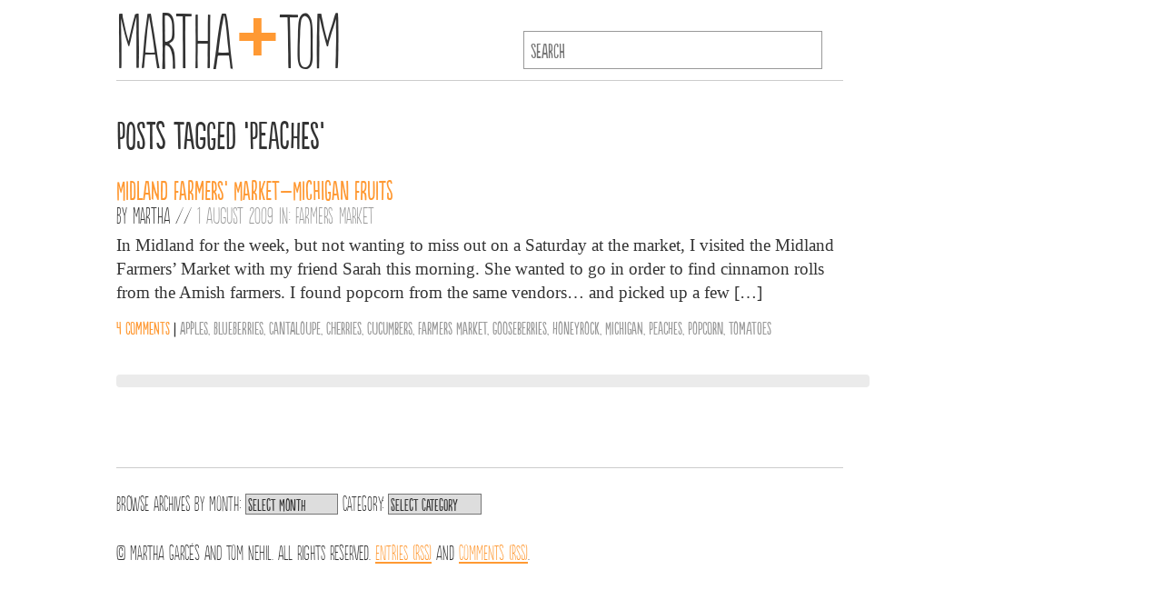

--- FILE ---
content_type: text/html; charset=UTF-8
request_url: https://marthaandtom.com/tag/peaches/
body_size: 6101
content:
<!DOCTYPE html>

<html>

	<head>
		<title>
			  Peaches | MARTHAANDTOM			</title>
		<link rel="stylesheet" href="https://marthaandtom.com/wp-content/themes/marthomv2/style.css" type="text/css" media="all" />
		<link rel="icon" type="image/png" href="https://marthaandtom.com/wp-content/themes/marthomv2/img/mandt_icon.png" />
		<link rel="apple-touch-icon" href="https://marthaandtom.com/wp-content/themes/marthomv2/img/iphone-icon.png" />
		<link rel="apple-touch-icon" sizes="72x72" href="https://marthaandtom.com/wp-content/themes/marthomv2/img/ipad-icon.png" />
		<meta name="verify-v1" content="6d75eGz8VNZ2GOQQxWvDYcunHcVEhW9oqDUiupoNFf4=" />
		<meta name="viewport" content="width=device-width, initial-scale=1">
		<meta charset="UTF-8">
		<meta name='robots' content='max-image-preview:large' />
<link rel='dns-prefetch' href='//stats.wp.com' />
<link rel='dns-prefetch' href='//c0.wp.com' />
<link rel='dns-prefetch' href='//i0.wp.com' />
<link rel="alternate" type="application/rss+xml" title="MARTHAANDTOM &raquo; Peaches Tag Feed" href="https://marthaandtom.com/tag/peaches/feed/" />
<script type="text/javascript">
/* <![CDATA[ */
window._wpemojiSettings = {"baseUrl":"https:\/\/s.w.org\/images\/core\/emoji\/15.0.3\/72x72\/","ext":".png","svgUrl":"https:\/\/s.w.org\/images\/core\/emoji\/15.0.3\/svg\/","svgExt":".svg","source":{"concatemoji":"https:\/\/marthaandtom.com\/wp-includes\/js\/wp-emoji-release.min.js?ver=6.5.7"}};
/*! This file is auto-generated */
!function(i,n){var o,s,e;function c(e){try{var t={supportTests:e,timestamp:(new Date).valueOf()};sessionStorage.setItem(o,JSON.stringify(t))}catch(e){}}function p(e,t,n){e.clearRect(0,0,e.canvas.width,e.canvas.height),e.fillText(t,0,0);var t=new Uint32Array(e.getImageData(0,0,e.canvas.width,e.canvas.height).data),r=(e.clearRect(0,0,e.canvas.width,e.canvas.height),e.fillText(n,0,0),new Uint32Array(e.getImageData(0,0,e.canvas.width,e.canvas.height).data));return t.every(function(e,t){return e===r[t]})}function u(e,t,n){switch(t){case"flag":return n(e,"\ud83c\udff3\ufe0f\u200d\u26a7\ufe0f","\ud83c\udff3\ufe0f\u200b\u26a7\ufe0f")?!1:!n(e,"\ud83c\uddfa\ud83c\uddf3","\ud83c\uddfa\u200b\ud83c\uddf3")&&!n(e,"\ud83c\udff4\udb40\udc67\udb40\udc62\udb40\udc65\udb40\udc6e\udb40\udc67\udb40\udc7f","\ud83c\udff4\u200b\udb40\udc67\u200b\udb40\udc62\u200b\udb40\udc65\u200b\udb40\udc6e\u200b\udb40\udc67\u200b\udb40\udc7f");case"emoji":return!n(e,"\ud83d\udc26\u200d\u2b1b","\ud83d\udc26\u200b\u2b1b")}return!1}function f(e,t,n){var r="undefined"!=typeof WorkerGlobalScope&&self instanceof WorkerGlobalScope?new OffscreenCanvas(300,150):i.createElement("canvas"),a=r.getContext("2d",{willReadFrequently:!0}),o=(a.textBaseline="top",a.font="600 32px Arial",{});return e.forEach(function(e){o[e]=t(a,e,n)}),o}function t(e){var t=i.createElement("script");t.src=e,t.defer=!0,i.head.appendChild(t)}"undefined"!=typeof Promise&&(o="wpEmojiSettingsSupports",s=["flag","emoji"],n.supports={everything:!0,everythingExceptFlag:!0},e=new Promise(function(e){i.addEventListener("DOMContentLoaded",e,{once:!0})}),new Promise(function(t){var n=function(){try{var e=JSON.parse(sessionStorage.getItem(o));if("object"==typeof e&&"number"==typeof e.timestamp&&(new Date).valueOf()<e.timestamp+604800&&"object"==typeof e.supportTests)return e.supportTests}catch(e){}return null}();if(!n){if("undefined"!=typeof Worker&&"undefined"!=typeof OffscreenCanvas&&"undefined"!=typeof URL&&URL.createObjectURL&&"undefined"!=typeof Blob)try{var e="postMessage("+f.toString()+"("+[JSON.stringify(s),u.toString(),p.toString()].join(",")+"));",r=new Blob([e],{type:"text/javascript"}),a=new Worker(URL.createObjectURL(r),{name:"wpTestEmojiSupports"});return void(a.onmessage=function(e){c(n=e.data),a.terminate(),t(n)})}catch(e){}c(n=f(s,u,p))}t(n)}).then(function(e){for(var t in e)n.supports[t]=e[t],n.supports.everything=n.supports.everything&&n.supports[t],"flag"!==t&&(n.supports.everythingExceptFlag=n.supports.everythingExceptFlag&&n.supports[t]);n.supports.everythingExceptFlag=n.supports.everythingExceptFlag&&!n.supports.flag,n.DOMReady=!1,n.readyCallback=function(){n.DOMReady=!0}}).then(function(){return e}).then(function(){var e;n.supports.everything||(n.readyCallback(),(e=n.source||{}).concatemoji?t(e.concatemoji):e.wpemoji&&e.twemoji&&(t(e.twemoji),t(e.wpemoji)))}))}((window,document),window._wpemojiSettings);
/* ]]> */
</script>
<style id='wp-emoji-styles-inline-css' type='text/css'>

	img.wp-smiley, img.emoji {
		display: inline !important;
		border: none !important;
		box-shadow: none !important;
		height: 1em !important;
		width: 1em !important;
		margin: 0 0.07em !important;
		vertical-align: -0.1em !important;
		background: none !important;
		padding: 0 !important;
	}
</style>
<link rel='stylesheet' id='wp-block-library-css' href='https://c0.wp.com/c/6.5.7/wp-includes/css/dist/block-library/style.min.css' type='text/css' media='all' />
<style id='classic-theme-styles-inline-css' type='text/css'>
/*! This file is auto-generated */
.wp-block-button__link{color:#fff;background-color:#32373c;border-radius:9999px;box-shadow:none;text-decoration:none;padding:calc(.667em + 2px) calc(1.333em + 2px);font-size:1.125em}.wp-block-file__button{background:#32373c;color:#fff;text-decoration:none}
</style>
<style id='global-styles-inline-css' type='text/css'>
body{--wp--preset--color--black: #000000;--wp--preset--color--cyan-bluish-gray: #abb8c3;--wp--preset--color--white: #ffffff;--wp--preset--color--pale-pink: #f78da7;--wp--preset--color--vivid-red: #cf2e2e;--wp--preset--color--luminous-vivid-orange: #ff6900;--wp--preset--color--luminous-vivid-amber: #fcb900;--wp--preset--color--light-green-cyan: #7bdcb5;--wp--preset--color--vivid-green-cyan: #00d084;--wp--preset--color--pale-cyan-blue: #8ed1fc;--wp--preset--color--vivid-cyan-blue: #0693e3;--wp--preset--color--vivid-purple: #9b51e0;--wp--preset--gradient--vivid-cyan-blue-to-vivid-purple: linear-gradient(135deg,rgba(6,147,227,1) 0%,rgb(155,81,224) 100%);--wp--preset--gradient--light-green-cyan-to-vivid-green-cyan: linear-gradient(135deg,rgb(122,220,180) 0%,rgb(0,208,130) 100%);--wp--preset--gradient--luminous-vivid-amber-to-luminous-vivid-orange: linear-gradient(135deg,rgba(252,185,0,1) 0%,rgba(255,105,0,1) 100%);--wp--preset--gradient--luminous-vivid-orange-to-vivid-red: linear-gradient(135deg,rgba(255,105,0,1) 0%,rgb(207,46,46) 100%);--wp--preset--gradient--very-light-gray-to-cyan-bluish-gray: linear-gradient(135deg,rgb(238,238,238) 0%,rgb(169,184,195) 100%);--wp--preset--gradient--cool-to-warm-spectrum: linear-gradient(135deg,rgb(74,234,220) 0%,rgb(151,120,209) 20%,rgb(207,42,186) 40%,rgb(238,44,130) 60%,rgb(251,105,98) 80%,rgb(254,248,76) 100%);--wp--preset--gradient--blush-light-purple: linear-gradient(135deg,rgb(255,206,236) 0%,rgb(152,150,240) 100%);--wp--preset--gradient--blush-bordeaux: linear-gradient(135deg,rgb(254,205,165) 0%,rgb(254,45,45) 50%,rgb(107,0,62) 100%);--wp--preset--gradient--luminous-dusk: linear-gradient(135deg,rgb(255,203,112) 0%,rgb(199,81,192) 50%,rgb(65,88,208) 100%);--wp--preset--gradient--pale-ocean: linear-gradient(135deg,rgb(255,245,203) 0%,rgb(182,227,212) 50%,rgb(51,167,181) 100%);--wp--preset--gradient--electric-grass: linear-gradient(135deg,rgb(202,248,128) 0%,rgb(113,206,126) 100%);--wp--preset--gradient--midnight: linear-gradient(135deg,rgb(2,3,129) 0%,rgb(40,116,252) 100%);--wp--preset--font-size--small: 13px;--wp--preset--font-size--medium: 20px;--wp--preset--font-size--large: 36px;--wp--preset--font-size--x-large: 42px;--wp--preset--spacing--20: 0.44rem;--wp--preset--spacing--30: 0.67rem;--wp--preset--spacing--40: 1rem;--wp--preset--spacing--50: 1.5rem;--wp--preset--spacing--60: 2.25rem;--wp--preset--spacing--70: 3.38rem;--wp--preset--spacing--80: 5.06rem;--wp--preset--shadow--natural: 6px 6px 9px rgba(0, 0, 0, 0.2);--wp--preset--shadow--deep: 12px 12px 50px rgba(0, 0, 0, 0.4);--wp--preset--shadow--sharp: 6px 6px 0px rgba(0, 0, 0, 0.2);--wp--preset--shadow--outlined: 6px 6px 0px -3px rgba(255, 255, 255, 1), 6px 6px rgba(0, 0, 0, 1);--wp--preset--shadow--crisp: 6px 6px 0px rgba(0, 0, 0, 1);}:where(.is-layout-flex){gap: 0.5em;}:where(.is-layout-grid){gap: 0.5em;}body .is-layout-flex{display: flex;}body .is-layout-flex{flex-wrap: wrap;align-items: center;}body .is-layout-flex > *{margin: 0;}body .is-layout-grid{display: grid;}body .is-layout-grid > *{margin: 0;}:where(.wp-block-columns.is-layout-flex){gap: 2em;}:where(.wp-block-columns.is-layout-grid){gap: 2em;}:where(.wp-block-post-template.is-layout-flex){gap: 1.25em;}:where(.wp-block-post-template.is-layout-grid){gap: 1.25em;}.has-black-color{color: var(--wp--preset--color--black) !important;}.has-cyan-bluish-gray-color{color: var(--wp--preset--color--cyan-bluish-gray) !important;}.has-white-color{color: var(--wp--preset--color--white) !important;}.has-pale-pink-color{color: var(--wp--preset--color--pale-pink) !important;}.has-vivid-red-color{color: var(--wp--preset--color--vivid-red) !important;}.has-luminous-vivid-orange-color{color: var(--wp--preset--color--luminous-vivid-orange) !important;}.has-luminous-vivid-amber-color{color: var(--wp--preset--color--luminous-vivid-amber) !important;}.has-light-green-cyan-color{color: var(--wp--preset--color--light-green-cyan) !important;}.has-vivid-green-cyan-color{color: var(--wp--preset--color--vivid-green-cyan) !important;}.has-pale-cyan-blue-color{color: var(--wp--preset--color--pale-cyan-blue) !important;}.has-vivid-cyan-blue-color{color: var(--wp--preset--color--vivid-cyan-blue) !important;}.has-vivid-purple-color{color: var(--wp--preset--color--vivid-purple) !important;}.has-black-background-color{background-color: var(--wp--preset--color--black) !important;}.has-cyan-bluish-gray-background-color{background-color: var(--wp--preset--color--cyan-bluish-gray) !important;}.has-white-background-color{background-color: var(--wp--preset--color--white) !important;}.has-pale-pink-background-color{background-color: var(--wp--preset--color--pale-pink) !important;}.has-vivid-red-background-color{background-color: var(--wp--preset--color--vivid-red) !important;}.has-luminous-vivid-orange-background-color{background-color: var(--wp--preset--color--luminous-vivid-orange) !important;}.has-luminous-vivid-amber-background-color{background-color: var(--wp--preset--color--luminous-vivid-amber) !important;}.has-light-green-cyan-background-color{background-color: var(--wp--preset--color--light-green-cyan) !important;}.has-vivid-green-cyan-background-color{background-color: var(--wp--preset--color--vivid-green-cyan) !important;}.has-pale-cyan-blue-background-color{background-color: var(--wp--preset--color--pale-cyan-blue) !important;}.has-vivid-cyan-blue-background-color{background-color: var(--wp--preset--color--vivid-cyan-blue) !important;}.has-vivid-purple-background-color{background-color: var(--wp--preset--color--vivid-purple) !important;}.has-black-border-color{border-color: var(--wp--preset--color--black) !important;}.has-cyan-bluish-gray-border-color{border-color: var(--wp--preset--color--cyan-bluish-gray) !important;}.has-white-border-color{border-color: var(--wp--preset--color--white) !important;}.has-pale-pink-border-color{border-color: var(--wp--preset--color--pale-pink) !important;}.has-vivid-red-border-color{border-color: var(--wp--preset--color--vivid-red) !important;}.has-luminous-vivid-orange-border-color{border-color: var(--wp--preset--color--luminous-vivid-orange) !important;}.has-luminous-vivid-amber-border-color{border-color: var(--wp--preset--color--luminous-vivid-amber) !important;}.has-light-green-cyan-border-color{border-color: var(--wp--preset--color--light-green-cyan) !important;}.has-vivid-green-cyan-border-color{border-color: var(--wp--preset--color--vivid-green-cyan) !important;}.has-pale-cyan-blue-border-color{border-color: var(--wp--preset--color--pale-cyan-blue) !important;}.has-vivid-cyan-blue-border-color{border-color: var(--wp--preset--color--vivid-cyan-blue) !important;}.has-vivid-purple-border-color{border-color: var(--wp--preset--color--vivid-purple) !important;}.has-vivid-cyan-blue-to-vivid-purple-gradient-background{background: var(--wp--preset--gradient--vivid-cyan-blue-to-vivid-purple) !important;}.has-light-green-cyan-to-vivid-green-cyan-gradient-background{background: var(--wp--preset--gradient--light-green-cyan-to-vivid-green-cyan) !important;}.has-luminous-vivid-amber-to-luminous-vivid-orange-gradient-background{background: var(--wp--preset--gradient--luminous-vivid-amber-to-luminous-vivid-orange) !important;}.has-luminous-vivid-orange-to-vivid-red-gradient-background{background: var(--wp--preset--gradient--luminous-vivid-orange-to-vivid-red) !important;}.has-very-light-gray-to-cyan-bluish-gray-gradient-background{background: var(--wp--preset--gradient--very-light-gray-to-cyan-bluish-gray) !important;}.has-cool-to-warm-spectrum-gradient-background{background: var(--wp--preset--gradient--cool-to-warm-spectrum) !important;}.has-blush-light-purple-gradient-background{background: var(--wp--preset--gradient--blush-light-purple) !important;}.has-blush-bordeaux-gradient-background{background: var(--wp--preset--gradient--blush-bordeaux) !important;}.has-luminous-dusk-gradient-background{background: var(--wp--preset--gradient--luminous-dusk) !important;}.has-pale-ocean-gradient-background{background: var(--wp--preset--gradient--pale-ocean) !important;}.has-electric-grass-gradient-background{background: var(--wp--preset--gradient--electric-grass) !important;}.has-midnight-gradient-background{background: var(--wp--preset--gradient--midnight) !important;}.has-small-font-size{font-size: var(--wp--preset--font-size--small) !important;}.has-medium-font-size{font-size: var(--wp--preset--font-size--medium) !important;}.has-large-font-size{font-size: var(--wp--preset--font-size--large) !important;}.has-x-large-font-size{font-size: var(--wp--preset--font-size--x-large) !important;}
.wp-block-navigation a:where(:not(.wp-element-button)){color: inherit;}
:where(.wp-block-post-template.is-layout-flex){gap: 1.25em;}:where(.wp-block-post-template.is-layout-grid){gap: 1.25em;}
:where(.wp-block-columns.is-layout-flex){gap: 2em;}:where(.wp-block-columns.is-layout-grid){gap: 2em;}
.wp-block-pullquote{font-size: 1.5em;line-height: 1.6;}
</style>
<link rel='stylesheet' id='colorbox-css' href='https://marthaandtom.com/wp-content/plugins/lightbox-gallery/colorbox/example1/colorbox.css?ver=6.5.7' type='text/css' media='all' />
<link rel="https://api.w.org/" href="https://marthaandtom.com/wp-json/" /><link rel="alternate" type="application/json" href="https://marthaandtom.com/wp-json/wp/v2/tags/605" /><link rel="EditURI" type="application/rsd+xml" title="RSD" href="https://marthaandtom.com/xmlrpc.php?rsd" />
<meta name="generator" content="WordPress 6.5.7" />

<!-- Bad Behavior 2.2.24 run time: 2.257 ms -->
	<style>img#wpstats{display:none}</style>
		
<!-- Jetpack Open Graph Tags -->
<meta property="og:type" content="website" />
<meta property="og:title" content="Peaches &#8211; MARTHAANDTOM" />
<meta property="og:url" content="https://marthaandtom.com/tag/peaches/" />
<meta property="og:site_name" content="MARTHAANDTOM" />
<meta property="og:image" content="https://s0.wp.com/i/blank.jpg" />
<meta property="og:image:alt" content="" />
<meta property="og:locale" content="en_US" />

<!-- End Jetpack Open Graph Tags -->
<link rel="icon" href="https://i0.wp.com/marthaandtom.com/wp-content/uploads/2022/03/ipad-icon.png?fit=32%2C32&#038;ssl=1" sizes="32x32" />
<link rel="icon" href="https://i0.wp.com/marthaandtom.com/wp-content/uploads/2022/03/ipad-icon.png?fit=72%2C72&#038;ssl=1" sizes="192x192" />
<link rel="apple-touch-icon" href="https://i0.wp.com/marthaandtom.com/wp-content/uploads/2022/03/ipad-icon.png?fit=72%2C72&#038;ssl=1" />
<meta name="msapplication-TileImage" content="https://i0.wp.com/marthaandtom.com/wp-content/uploads/2022/03/ipad-icon.png?fit=72%2C72&#038;ssl=1" />
	</head>

	<body  >
		<div class="header clearfix">
			<h1><a href="https://marthaandtom.com">Martha<span class="plus">+</span>Tom</a></h1>
			<form method="get" id="searchform" action="https://marthaandtom.com/">
		<input type="text" value="" placeholder="search" name="s" id="s" />
</form>
		</div>

<div class="main">

								<h1 class="pagetitle">Posts Tagged &#8216;Peaches&#8217;</h1>
		
		
			<div class="post" id="post-1777">

				
				<h2><a href="https://marthaandtom.com/2009/08/midland-farmers-market%e2%80%94michigan-fruits/" rel="bookmark" title="Midland Farmers&#8217; Market–Michigan Fruits">Midland Farmers&#8217; Market–Michigan Fruits</a></h2>

				<h3 class="postmeta">By <a href="https://marthaandtom.comMartha/Martha">Martha</a> //  <span class="grey">1 August 2009 in: <a href="https://marthaandtom.com/category/farmers-market/" rel="category tag">Farmers Market</a></span></h3>

				<div class="entry">
					<p>In Midland for the week, but not wanting to miss out on a Saturday at the market, I visited the Midland Farmers&#8217; Market with my friend Sarah this morning. She wanted to go in order to find cinnamon rolls from the Amish farmers. I found popcorn from the same vendors&#8230; and picked up a few [&hellip;]</p>
				</div>

				<p class="after-entry-links">
					<span class="orange"><a href="https://marthaandtom.com/2009/08/midland-farmers-market%e2%80%94michigan-fruits/#comments" title="Comment on Midland Farmers&#8217; Market–Michigan Fruits">4 comments</a></span>
					 | <span class="grey"> <a href="https://marthaandtom.com/tag/apples/" rel="tag">Apples</a>, <a href="https://marthaandtom.com/tag/blueberries/" rel="tag">Blueberries</a>, <a href="https://marthaandtom.com/tag/cantaloupe/" rel="tag">Cantaloupe</a>, <a href="https://marthaandtom.com/tag/cherries/" rel="tag">Cherries</a>, <a href="https://marthaandtom.com/tag/cucumbers/" rel="tag">Cucumbers</a>, <a href="https://marthaandtom.com/tag/farmers-market/" rel="tag">Farmers Market</a>, <a href="https://marthaandtom.com/tag/gooseberries/" rel="tag">Gooseberries</a>, <a href="https://marthaandtom.com/tag/honeyrock/" rel="tag">Honeyrock</a>, <a href="https://marthaandtom.com/tag/michigan/" rel="tag">Michigan</a>, <a href="https://marthaandtom.com/tag/peaches/" rel="tag">Peaches</a>, <a href="https://marthaandtom.com/tag/popcorn/" rel="tag">Popcorn</a>, <a href="https://marthaandtom.com/tag/tomatoes/" rel="tag">Tomatoes</a></span>				</p>
			</div>

		
		<div class="postnavigation clearfix">
			<span class="alignleft"></span>
			<span class="alignright"></span>
		</div>

	
</div>

		<div class="footer">
			<div class="footer-nav">
				Browse archives by

				<label for="archive-dropdown">Month:</label>
				<select name="archive-dropdown" id="archive-dropdown" onchange="document.location.href=this.options[this.selectedIndex].value;">
				  <option value="">Select Month</option>
				  	<option value='https://marthaandtom.com/2024/09/'> September 2024 &nbsp;(2)</option>
	<option value='https://marthaandtom.com/2024/06/'> June 2024 &nbsp;(3)</option>
	<option value='https://marthaandtom.com/2024/05/'> May 2024 &nbsp;(1)</option>
	<option value='https://marthaandtom.com/2023/04/'> April 2023 &nbsp;(2)</option>
	<option value='https://marthaandtom.com/2022/04/'> April 2022 &nbsp;(1)</option>
	<option value='https://marthaandtom.com/2022/03/'> March 2022 &nbsp;(5)</option>
	<option value='https://marthaandtom.com/2020/12/'> December 2020 &nbsp;(3)</option>
	<option value='https://marthaandtom.com/2018/02/'> February 2018 &nbsp;(1)</option>
	<option value='https://marthaandtom.com/2017/05/'> May 2017 &nbsp;(1)</option>
	<option value='https://marthaandtom.com/2016/04/'> April 2016 &nbsp;(1)</option>
	<option value='https://marthaandtom.com/2016/03/'> March 2016 &nbsp;(1)</option>
	<option value='https://marthaandtom.com/2014/11/'> November 2014 &nbsp;(1)</option>
	<option value='https://marthaandtom.com/2014/05/'> May 2014 &nbsp;(1)</option>
	<option value='https://marthaandtom.com/2014/04/'> April 2014 &nbsp;(1)</option>
	<option value='https://marthaandtom.com/2014/03/'> March 2014 &nbsp;(1)</option>
	<option value='https://marthaandtom.com/2014/01/'> January 2014 &nbsp;(1)</option>
	<option value='https://marthaandtom.com/2013/11/'> November 2013 &nbsp;(1)</option>
	<option value='https://marthaandtom.com/2013/07/'> July 2013 &nbsp;(1)</option>
	<option value='https://marthaandtom.com/2013/05/'> May 2013 &nbsp;(4)</option>
	<option value='https://marthaandtom.com/2013/04/'> April 2013 &nbsp;(2)</option>
	<option value='https://marthaandtom.com/2013/03/'> March 2013 &nbsp;(3)</option>
	<option value='https://marthaandtom.com/2013/01/'> January 2013 &nbsp;(1)</option>
	<option value='https://marthaandtom.com/2012/11/'> November 2012 &nbsp;(3)</option>
	<option value='https://marthaandtom.com/2012/10/'> October 2012 &nbsp;(3)</option>
	<option value='https://marthaandtom.com/2012/09/'> September 2012 &nbsp;(1)</option>
	<option value='https://marthaandtom.com/2012/08/'> August 2012 &nbsp;(2)</option>
	<option value='https://marthaandtom.com/2012/07/'> July 2012 &nbsp;(2)</option>
	<option value='https://marthaandtom.com/2012/05/'> May 2012 &nbsp;(2)</option>
	<option value='https://marthaandtom.com/2012/04/'> April 2012 &nbsp;(3)</option>
	<option value='https://marthaandtom.com/2012/03/'> March 2012 &nbsp;(1)</option>
	<option value='https://marthaandtom.com/2012/01/'> January 2012 &nbsp;(3)</option>
	<option value='https://marthaandtom.com/2011/12/'> December 2011 &nbsp;(1)</option>
	<option value='https://marthaandtom.com/2011/11/'> November 2011 &nbsp;(4)</option>
	<option value='https://marthaandtom.com/2011/10/'> October 2011 &nbsp;(3)</option>
	<option value='https://marthaandtom.com/2011/09/'> September 2011 &nbsp;(4)</option>
	<option value='https://marthaandtom.com/2011/08/'> August 2011 &nbsp;(2)</option>
	<option value='https://marthaandtom.com/2011/07/'> July 2011 &nbsp;(9)</option>
	<option value='https://marthaandtom.com/2011/06/'> June 2011 &nbsp;(2)</option>
	<option value='https://marthaandtom.com/2011/05/'> May 2011 &nbsp;(6)</option>
	<option value='https://marthaandtom.com/2011/04/'> April 2011 &nbsp;(2)</option>
	<option value='https://marthaandtom.com/2011/03/'> March 2011 &nbsp;(8)</option>
	<option value='https://marthaandtom.com/2011/02/'> February 2011 &nbsp;(5)</option>
	<option value='https://marthaandtom.com/2011/01/'> January 2011 &nbsp;(9)</option>
	<option value='https://marthaandtom.com/2010/12/'> December 2010 &nbsp;(6)</option>
	<option value='https://marthaandtom.com/2010/11/'> November 2010 &nbsp;(11)</option>
	<option value='https://marthaandtom.com/2010/10/'> October 2010 &nbsp;(9)</option>
	<option value='https://marthaandtom.com/2010/09/'> September 2010 &nbsp;(4)</option>
	<option value='https://marthaandtom.com/2010/08/'> August 2010 &nbsp;(3)</option>
	<option value='https://marthaandtom.com/2010/07/'> July 2010 &nbsp;(3)</option>
	<option value='https://marthaandtom.com/2010/06/'> June 2010 &nbsp;(7)</option>
	<option value='https://marthaandtom.com/2010/05/'> May 2010 &nbsp;(10)</option>
	<option value='https://marthaandtom.com/2010/04/'> April 2010 &nbsp;(6)</option>
	<option value='https://marthaandtom.com/2010/03/'> March 2010 &nbsp;(5)</option>
	<option value='https://marthaandtom.com/2010/02/'> February 2010 &nbsp;(6)</option>
	<option value='https://marthaandtom.com/2010/01/'> January 2010 &nbsp;(8)</option>
	<option value='https://marthaandtom.com/2009/12/'> December 2009 &nbsp;(8)</option>
	<option value='https://marthaandtom.com/2009/11/'> November 2009 &nbsp;(6)</option>
	<option value='https://marthaandtom.com/2009/10/'> October 2009 &nbsp;(12)</option>
	<option value='https://marthaandtom.com/2009/09/'> September 2009 &nbsp;(17)</option>
	<option value='https://marthaandtom.com/2009/08/'> August 2009 &nbsp;(22)</option>
	<option value='https://marthaandtom.com/2009/07/'> July 2009 &nbsp;(13)</option>
	<option value='https://marthaandtom.com/2009/06/'> June 2009 &nbsp;(19)</option>
	<option value='https://marthaandtom.com/2009/05/'> May 2009 &nbsp;(10)</option>
	<option value='https://marthaandtom.com/2009/04/'> April 2009 &nbsp;(15)</option>
	<option value='https://marthaandtom.com/2009/03/'> March 2009 &nbsp;(19)</option>
	<option value='https://marthaandtom.com/2009/02/'> February 2009 &nbsp;(14)</option>
	<option value='https://marthaandtom.com/2009/01/'> January 2009 &nbsp;(12)</option>
				</select>

				<label for="cat">Category:</label>
								<select  name='cat' id='cat' class='postform'>
	<option value='-1'>Select Category</option>
	<option class="level-0" value="1354">Affluenza&nbsp;&nbsp;(23)</option>
	<option class="level-0" value="39">Apartment&nbsp;&nbsp;(23)</option>
	<option class="level-0" value="476">Art + Craft&nbsp;&nbsp;(10)</option>
	<option class="level-0" value="629">Bikes&nbsp;&nbsp;(6)</option>
	<option class="level-0" value="19">Bread&nbsp;&nbsp;(20)</option>
	<option class="level-0" value="415">Farmers Market&nbsp;&nbsp;(61)</option>
	<option class="level-0" value="1359">Food + Drink&nbsp;&nbsp;(93)</option>
	<option class="level-0" value="425">Garden&nbsp;&nbsp;(9)</option>
	<option class="level-0" value="870">Holidays&nbsp;&nbsp;(12)</option>
	<option class="level-0" value="1360">M + T&nbsp;&nbsp;(6)</option>
	<option class="level-0" value="46">Minneapolis&nbsp;&nbsp;(78)</option>
	<option class="level-0" value="195">Pairings&nbsp;&nbsp;(8)</option>
	<option class="level-0" value="716">Photography&nbsp;&nbsp;(28)</option>
	<option class="level-0" value="374">Picnics&nbsp;&nbsp;(7)</option>
	<option class="level-0" value="83">Pizza&nbsp;&nbsp;(17)</option>
	<option class="level-0" value="30">Recipes&nbsp;&nbsp;(80)</option>
	<option class="level-0" value="17">Restaurants&nbsp;&nbsp;(12)</option>
	<option class="level-0" value="3">Technique&nbsp;&nbsp;(41)</option>
	<option class="level-0" value="13">Travel&nbsp;&nbsp;(35)</option>
	<option class="level-0" value="1">Uncategorized&nbsp;&nbsp;(2)</option>
</select>

			</div>

			<p>
				&#169; Martha Garc&eacute;s and Tom Nehil. All Rights Reserved.				<a href="https://marthaandtom.com/feed/">Entries (RSS)</a> and <a href="https://marthaandtom.com/comments/feed/">Comments (RSS)</a>.			</p>
		</div>
		<script type="text/javascript" src="https://stats.wp.com/e-202605.js" id="jetpack-stats-js" data-wp-strategy="defer"></script>
<script type="text/javascript" id="jetpack-stats-js-after">
/* <![CDATA[ */
_stq = window._stq || [];
_stq.push([ "view", JSON.parse("{\"v\":\"ext\",\"blog\":\"204002758\",\"post\":\"0\",\"tz\":\"-6\",\"srv\":\"marthaandtom.com\",\"j\":\"1:14.0\"}") ]);
_stq.push([ "clickTrackerInit", "204002758", "0" ]);
/* ]]> */
</script>
		<script>
			var dropdown = document.getElementById("cat");
			function onCatChange() {
				if ( dropdown.options[dropdown.selectedIndex].value > 0 ) {
					location.href = "https://marthaandtom.com/?cat="+dropdown.options[dropdown.selectedIndex].value;
				}
			}
		dropdown.onchange = onCatChange;
		</script>
	</body>
</html>
